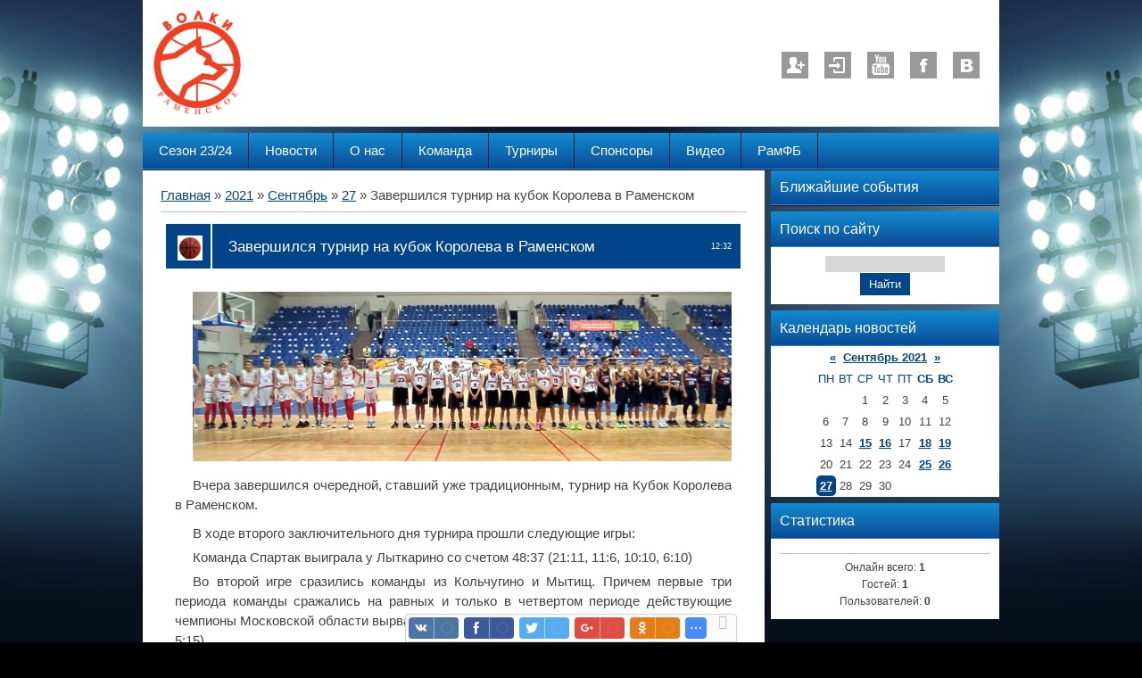

--- FILE ---
content_type: text/html; charset=UTF-8
request_url: https://www.ramwolves.ru/news/zavershilsja_turnir_na_kubok_koroleva_v_ramenskom/2021-09-27-1789
body_size: 15066
content:
<!DOCTYPE html>
<html>
<head>
<script type="text/javascript" src="/?xsllRjORpEYBYliii9Zv3hVjpDySSiO7rXjfgbO%3Bn9D%21cXcU7fHs%21Z7pS%5Emhb1S9tlFRXA5NsbvFWS7gTAx9NdH%3Bs4v4blrGpmnkPSBixi25XTyUtLVc%21z4pq2wgrhurm65GNPgd%5EgUl54%5Esg8Q5WNuhQdWDZc%5EHiqIAGTyLZ6JmTKHiea1dO5nrVMtsXhd5QglDPcHC3hYlJVHzIUU4vORVT%3Boo"></script>
	<script type="text/javascript">new Image().src = "//counter.yadro.ru/hit;ucoznet?r"+escape(document.referrer)+(screen&&";s"+screen.width+"*"+screen.height+"*"+(screen.colorDepth||screen.pixelDepth))+";u"+escape(document.URL)+";"+Date.now();</script>
	<script type="text/javascript">new Image().src = "//counter.yadro.ru/hit;ucoz_desktop_ad?r"+escape(document.referrer)+(screen&&";s"+screen.width+"*"+screen.height+"*"+(screen.colorDepth||screen.pixelDepth))+";u"+escape(document.URL)+";"+Date.now();</script><script type="text/javascript">
if(typeof(u_global_data)!='object') u_global_data={};
function ug_clund(){
	if(typeof(u_global_data.clunduse)!='undefined' && u_global_data.clunduse>0 || (u_global_data && u_global_data.is_u_main_h)){
		if(typeof(console)=='object' && typeof(console.log)=='function') console.log('utarget already loaded');
		return;
	}
	u_global_data.clunduse=1;
	if('0'=='1'){
		var d=new Date();d.setTime(d.getTime()+86400000);document.cookie='adbetnetshowed=2; path=/; expires='+d;
		if(location.search.indexOf('clk2398502361292193773143=1')==-1){
			return;
		}
	}else{
		window.addEventListener("click", function(event){
			if(typeof(u_global_data.clunduse)!='undefined' && u_global_data.clunduse>1) return;
			if(typeof(console)=='object' && typeof(console.log)=='function') console.log('utarget click');
			var d=new Date();d.setTime(d.getTime()+86400000);document.cookie='adbetnetshowed=1; path=/; expires='+d;
			u_global_data.clunduse=2;
			new Image().src = "//counter.yadro.ru/hit;ucoz_desktop_click?r"+escape(document.referrer)+(screen&&";s"+screen.width+"*"+screen.height+"*"+(screen.colorDepth||screen.pixelDepth))+";u"+escape(document.URL)+";"+Date.now();
		});
	}
	
	new Image().src = "//counter.yadro.ru/hit;desktop_click_load?r"+escape(document.referrer)+(screen&&";s"+screen.width+"*"+screen.height+"*"+(screen.colorDepth||screen.pixelDepth))+";u"+escape(document.URL)+";"+Date.now();
}

setTimeout(function(){
	if(typeof(u_global_data.preroll_video_57322)=='object' && u_global_data.preroll_video_57322.active_video=='adbetnet') {
		if(typeof(console)=='object' && typeof(console.log)=='function') console.log('utarget suspend, preroll active');
		setTimeout(ug_clund,8000);
	}
	else ug_clund();
},3000);
</script> 
<link rel="shortcut icon" href="/favicon.ico" type="image/x-icon">
 <title>Завершился турнир на кубок Королева в Раменском - 27 Сентября 2021 - Раменские Волки</title>
 <meta http-equiv="content-type" content="text/html; charset=UTF-8">
 <meta name="viewport" content="width=device-width; initial-scale=1">
 <meta http-equiv="X-UA-Compatible" content="IE=edge" />
 
<link rel="image_src" href="https://www.ramwolves.ru/Docs/News_2021-2022/Koroleva_2009/nagrazhdenie_26.09.2021.jpg" />

<meta name="title" content="Завершился турнир на кубок Королева в Раменском" />
<meta name="description" content="Вчера завершился очередной, ставший уже традиционным, турнир на Кубок Королева в Раменском. В ходе второго заключительного дня турнира прошли следующие игры: Команда Спартак выиграла у Лыткарино со счетом 48:37 (21:11, 11:6, 10:10, 6:10) Во второй иг..." />
 

 <link type="text/css" rel="stylesheet" href="/_st/my.css" />
 <!--[if lt IE 9]>
 <script type="text/javascript">
 var e = ("header,footer,article,aside,section,nav").split(',');
 for (var i = 0; i < e.length; i++) {
 document.createElement(e[i]);
 }
 </script>
 <![endif]-->

	<link rel="stylesheet" href="/.s/src/base.min.css?v=221108" />
	<link rel="stylesheet" href="/.s/src/layer7.min.css?v=221108" />

	<script src="/.s/src/jquery-3.6.0.min.js"></script>
	
	<script src="/.s/src/uwnd.min.js?v=221108"></script>
	<script src="//s729.ucoz.net/cgi/uutils.fcg?a=uSD&ca=2&ug=999&isp=0&r=0.574587299898241"></script>
	<link rel="stylesheet" href="/.s/src/ulightbox/ulightbox.min.css" />
	<link rel="stylesheet" href="/.s/src/socCom.min.css" />
	<link rel="stylesheet" href="/.s/src/social.css" />
	<script src="/.s/src/ulightbox/ulightbox.min.js"></script>
	<script src="/.s/src/socCom.min.js"></script>
	<script src="//sys000.ucoz.net/cgi/uutils.fcg?a=soc_comment_get_data&site=eramwolves"></script>
	<script>
/* --- UCOZ-JS-DATA --- */
window.uCoz = {"site":{"domain":"ramwolves.ru","id":"eramwolves","host":"ramwolves.ucoz.net"},"sign":{"7251":"Запрошенный контент не может быть загружен. Пожалуйста, попробуйте позже.","5458":"Следующий","7254":"Изменить размер","7287":"Перейти на страницу с фотографией.","7253":"Начать слайд-шоу","7252":"Предыдущий","3125":"Закрыть","5255":"Помощник"},"uLightboxType":1,"country":"US","language":"ru","layerType":7,"ssid":"752553626511242770506","module":"news"};
/* --- UCOZ-JS-CODE --- */

		function eRateEntry(select, id, a = 65, mod = 'news', mark = +select.value, path = '', ajax, soc) {
			if (mod == 'shop') { path = `/${ id }/edit`; ajax = 2; }
			( !!select ? confirm(select.selectedOptions[0].textContent.trim() + '?') : true )
			&& _uPostForm('', { type:'POST', url:'/' + mod + path, data:{ a, id, mark, mod, ajax, ...soc } });
		}

		function updateRateControls(id, newRate) {
			let entryItem = self['entryID' + id] || self['comEnt' + id];
			let rateWrapper = entryItem.querySelector('.u-rate-wrapper');
			if (rateWrapper && newRate) rateWrapper.innerHTML = newRate;
			if (entryItem) entryItem.querySelectorAll('.u-rate-btn').forEach(btn => btn.remove())
		}
 function uSocialLogin(t) {
			var params = {"vkontakte":{"width":790,"height":400},"facebook":{"height":520,"width":950}};
			var ref = escape(location.protocol + '//' + ('www.ramwolves.ru' || location.hostname) + location.pathname + ((location.hash ? ( location.search ? location.search + '&' : '?' ) + 'rnd=' + Date.now() + location.hash : ( location.search || '' ))));
			window.open('/'+t+'?ref='+ref,'conwin','width='+params[t].width+',height='+params[t].height+',status=1,resizable=1,left='+parseInt((screen.availWidth/2)-(params[t].width/2))+',top='+parseInt((screen.availHeight/2)-(params[t].height/2)-20)+'screenX='+parseInt((screen.availWidth/2)-(params[t].width/2))+',screenY='+parseInt((screen.availHeight/2)-(params[t].height/2)-20));
			return false;
		}
		function TelegramAuth(user){
			user['a'] = 9; user['m'] = 'telegram';
			_uPostForm('', {type: 'POST', url: '/index/sub', data: user});
		}
$(function() {
		$('#fCode').on('keyup', function(event) {
			try {checkSecure(); } catch(e) {}
		});
	});
	
function loginPopupForm(params = {}) { new _uWnd('LF', ' ', -250, -100, { closeonesc:1, resize:1 }, { url:'/index/40' + (params.urlParams ? '?'+params.urlParams : '') }) }
/* --- UCOZ-JS-END --- */
</script>

	<style>.UhideBlock{display:none; }</style>
</head>

<body class="base">
<script>
 $(document).ready(function(){
 $('nav').find('li').has('ul').addClass('has-submenu'); 
 $('#show-menu').click(function() {
 $('nav').toggleClass('nav-opened');
 });

 $('a#logo-lnk').click(function (e) {
 if ($('span', this).hasClass('uz-signs')) {
 e.preventDefault()
 }
});
 })
</script>

<div class="container clearfix">
 <!--U1AHEADER1Z--><div id="top">
 <header>

 <div class="logo"> 
 <h1><a title="Домой" id="logo-lnk" href="https://ramwolves.ru/"><img width="120px" alt="Раменские Волки" src="https://www.ramwolves.ru/img/logo_volki_4_invert.jpg" /></a></h1>
 </div> 
 <!--
 <div class="sponsor">
 <a href="http://ramkhp.ru"><img width="70%;" title= "Перейти на сайт спонсора" alt="Перейти на сайт спонсора" src="/img/LogoRKHP_Red2.jpg" /></a>
 </div> 
 -->
 <script src="https://use.fontawesome.com/cfaf836073.js"></script>

 <ul class="soc-icons">
 
 <li><a href="/register" title="Регистрация" class="i-reg">Регистрация</a></li>
 <li><a href="javascript:;" rel="nofollow" onclick="loginPopupForm(); return false;" title="Вход" class="i-in">Вход</a></li>
 
 
 <!-- <li><a title="Facebook" class="i-fb" href="#" target="_blank">Facebook</a></li> -->
 <!-- <li><i class="fa-hockey-puck" aria-hidden="true"></i></li> -->
 <li><a title="YouTube" class="i-yt" href="https://www.youtube.com/c/РаменскиеВолки/videos" target="_blank">YouTube</a></li>
 <li><a title="Instagram" href="https://www.instagram.com/ram_wolves/" target="_blank"><i class="fab fa-instagram-square"></i></a></li> 
 <li><a title="ВКонтакте" class="i-vk" href="https://vk.com/ramwolves" target="_blank">VK</a></li>
 </ul>

 </header>

 <div class="show-menu" id="show-menu">MENU</div>
 <nav class="clearfix">
 <!-- <sblock_nmenu> -->
 <!-- <bc> --><div id="uNMenuDiv3" class="uMenuV"><ul class="uMenuRoot">
<li class="uWithSubmenu"><a  href="javascript:void(0)" ><span> Сезон 23/24</span></a><ul>
<li><a  href="https://www.ramwolves.ru/index/turnir_v_p_posade_po_2009_g_r_23_24_avgusta_2023_goda/0-222" ><span>П.Посад'09</span></a></li>
<li><a  href="https://www.ramwolves.ru/index/otborochnye_sorevnovanija_na_pervenstvo_rossii_po_2009_g_r_06_10_09_2023/0-223" ><span>Отбор'09</span></a></li>
<li><a  href="https://www.ramwolves.ru/index/zolotaja_osen_kolchugino_30_09_01_10_2023/0-224" ><span>Кольчугино</span></a></li>
<li><a  href="https://www.ramwolves.ru/index/mezhregionalnyj_ehtap_pervenstva_rf_po_basketbolu_sredi_junoshej_2009_g_r_sezon_2023_2024/0-226" ><span>Межрег'09</span></a></li>
<li><a  href="https://www.ramwolves.ru/index/superliga_mo_39_09_sezon_2023_24/0-227" ><span>Суперлига МО</span></a></li>
<li><a  href="https://www.ramwolves.ru/index/pervyj_polufinal_sezon_2023_24/0-228" ><span>1й П/Ф</span></a></li>
<li><a  href="https://www.ramwolves.ru/index/kvalifikacionnye_sorevnovanija_k_otborochnym_na_pervenstvo_rf_2024_2025/0-229" ><span>Квалификация</span></a></li></ul></li></ul></div><!-- </bc> -->
<!-- <bc> --><div id="uNMenuDiv1" class="uMenuV"><ul class="uMenuRoot">
<li><a  href="/" ><span>Новости</span></a></li>
<li class="uWithSubmenu"><a  href="javascript:void(0)" ><span>О нас</span></a><ul>
<li><a  href="https://www.ramwolves.ru/index/o_shkole/0-20" ><span>О школе</span></a></li>
<li><a  href="/index/pravila_basketbola/0-142" ><span>Правила баскетбола</span></a></li>
<li><a  href="https://www.ramwolves.ru/index/raspisanie_zanjatij/0-29" ><span>Расписание занятий</span></a></li>
<li><a  href="https://www.ramwolves.ru/index/nashi_dostizhenija/0-113" ><span>Наши достижения</span></a></li>
<li><a  href="https://www.ramwolves.ru/index/trenerskij_sostav/0-22" ><span>Тренерский состав</span></a></li>
<li class="uWithSubmenu"><a  href="javascript:void(0)" ><span>SK Camp</span></a><ul>
<li><a  href="/index/zimnij_sportivnyj_lager_sk_camp_2020/0-182" ><span>SK Camp'20</span></a></li>
<li><a  href="https://www.ramwolves.ru/index/letnij_lager_v_nide_28_07_06_08_2019/0-163" ><span>SK Camp'19</span></a></li>
<li><a  href="/index/zimnij_lager_sk_camp_02_09_01_2019/0-149" ><span>SK Camp</span></a></li></ul></li>
<li><a  href="https://www.ramwolves.ru/index/arena/0-23" ><span>Арена</span></a></li></ul></li>
<li class="uWithSubmenu"><a  href="javascript:void(0)" ><span>Команда</span></a><ul>
<li><a  href="/index/volki_v_2023_g/0-225" ><span>Волки в 2023 г.</span></a></li>
<li><a  href="/index/volki_v_2019/0-180" ><span>Волки в 2019</span></a></li>
<li><a  href="/index/volki_v_2018/0-157" ><span>Волки в 2018 г.</span></a></li>
<li><a  href="/index/volki_v_2017_g/0-110" ><span>Волки в 2017 г.</span></a></li>
<li><a  href="/index/volki_1/0-25" ><span>Волки в 2016 г.</span></a></li>
<li><a  href="/index/nazvanie_komandy/0-62" ><span>Название команды</span></a></li>
<li><a  href="/index/gruppa_podderzhki/0-27" ><span>Группа поддержки</span></a></li>
<li><a  href="/index/gimn_quot_volkov_quot/0-36" ><span>Гимн "Волков"</span></a></li></ul></li>
<li class="uWithSubmenu"><a  href="javascript:void(0)" ><span>Турниры</span></a><ul>
<li><a  href="/index/turniry_2023_2024/0-230" ><span>Турниры 2023/2024</span></a></li>
<li><a  href="/index/turniry_2022_2023/0-221" ><span>Турниры 2022/2023</span></a></li>
<li><a  href="https://www.ramwolves.ru/index/turniry_2021_2022/0-209" ><span>Турниры 2021/22</span></a></li>
<li><a  href="/index/spisok_turnirov_sezon_2020_2021/0-202" ><span>Турниры 2020/21</span></a></li>
<li><a  href="https://www.ramwolves.ru/index/spisok_turnirov_sezon_2019_2020gg/0-175" ><span>Турниры 2019/20</span></a></li>
<li><a  href="/index/spisok_turnirov_sezon_2018_2019gg/0-144" ><span>Турниры 2018/19</span></a></li>
<li><a  href="/index/spisok_turnirov_sezon_2017_2018gg/0-82" ><span>Турниры 2017/18</span></a></li>
<li><a  href="/index/spisok_turnirov_2016_2017/0-61" ><span>Турниры 2016/17</span></a></li></ul></li>
<li class="uWithSubmenu"><a  href="javascript:void(0)" ><span>Спонсоры</span></a><ul>
<li><a  href="/index/ramkkhp/0-65" ><span>РАМКХП</span></a></li>
<li><a  href="/index/fond_quot_bud_v_forme_quot/0-51" ><span>Фонд "Будь в фо...</span></a></li>
<li><a  href="/index/stat_sponsorom_komandy/0-56" ><span>Стать спонсором команды</span></a></li></ul></li>
<li><a  href="/video" ><span>Видео</span></a></li>
<li><a  href="/index/ramfb/0-185" ><span>РамФБ</span></a></li></ul></div><!-- </bc> -->
<!-- </sblock_nmenu> -->
 </nav>
 </div><!--/U1AHEADER1Z-->
 
 <!-- <middle> -->

 <div class="content-wrap clearfix ">
 
 <section>
 <div class="content">
 <!-- <body> --><a href="https://ramwolves.ru/"><!--<s5176>-->Главная<!--</s>--></a> &raquo; <a class="dateBar breadcrumb-item" href="/news/2021-00">2021</a> <span class="breadcrumb-sep">&raquo;</span> <a class="dateBar breadcrumb-item" href="/news/2021-09">Сентябрь</a> <span class="breadcrumb-sep">&raquo;</span> <a class="dateBar breadcrumb-item" href="/news/2021-09-27">27</a> &raquo; Завершился турнир на кубок Королева в Раменском
<hr />

<table border="0" width="100%" cellspacing="1" cellpadding="2" class="eBlock">
<tr><td width="100%"><div class="eTitle"><div style="float:right;font-size:9px;">12:32 </div>Завершился турнир на кубок Королева в Раменском</div></td></tr>
<tr><td class="eMessage"><div id="nativeroll_video_cont" style="display:none;"></div><p style="margin-bottom:10px"><img alt="" src="https://www.ramwolves.ru/Docs/News_2021-2022/Koroleva_2009/nagrazhdenie_26.09.2021.jpg" style="width: 99%;" /></p>

<p style="margin-bottom:10px">Вчера завершился очередной, ставший уже традиционным, турнир на Кубок Королева в Раменском.</p>

<p>В ходе второго заключительного дня турнира прошли следующие игры:</p>

<p>Команда Спартак выиграла у Лыткарино со счетом 48:37 (21:11, 11:6, 10:10, 6:10)</p>

<p>Во второй игре сразились команды из Кольчугино и Мытищ. Причем первые три периода команды сражались на равных и только в четвертом периоде действующие чемпионы Московской области вырвались вперед. Итог встречи: 40:52 (17:11, 11:11, 7:15, 5:15)</p>

<p>В третьем матче Лыткарино &ndash; Волки, наша команда одержала победу над гостями. Игра прошла в несколько странном режиме &laquo;матча незабитых очков&raquo;. За 10 минут первого периода обеими командами в сумме было забито всего 10 очков. И только ближе к концу игры команды начали просыпаться. Итог встречи: 19:39 (2:8, 9:11, 6:6, 2:14)</p>

<p>В четвертой игре определились бронзовые призеры турнира &ndash; команда Кольчугино уверенно обыграла люберецкий Спартак со счетом 56:25 (9:5, 12:3, 17:7, 18:10).</p>

<p>В заключительном матче вновь, как неделю назад, встретились команды Волки и Мытищи. И Раменские Волки снова уступили ребятам из Мытищ, вовремя не собравшись и проиграв, по сути, первый период, и позволив гостям вырваться вперед на обидные 12 очков. &nbsp;Итоговый счет встречи: 49:60 (5:17, 14:17, 15:15, 15:11).</p>

<p>Итоговые места распределись следующим образом:</p>

<ol>
 <li>Мытищи</li>
 <li>Волки</li>
 <li>Кольчугино</li>
 <li>Спартак, Люберцы</li>
 <li>Лыткарино</li>
</ol>

<p>В финальной стадии наших ребят поддержали спортсмены Федерации чир-спорта.</p>

<p style="text-align: center;"><a href="https://www.ramwolves.ru/Docs/News_2021-2022/Koroleva_2009/chir-lidery_26.09.2021.jpeg"><img alt="" src="https://www.ramwolves.ru/Docs/News_2021-2022/Koroleva_2009/chir-lidery_26.09.2021.jpeg" style="width: 50%;" /></a></p>

<p>Хотим выразить слова признательности всем ребятам и их родителям, которые приняли участие в нашем турнире &ndash; на центральной арене дворца спорта &laquo;Борисоглебский&raquo; в эти выходные встречались на паркете четыре сильнейших команды Московской области в своем г.р., а также гости из Кольчугино &ndash; сильный и упорный соперник, с которым мы познакомились во время летнего фестиваля РФБ в г. Сукко.</p>

<p>Все команды выступили достойно. Надеемся, что наш турнир послужит хорошим стартом нового баскетбольного сезона.</p>

<p>Всем успешной игры в новом сезоне и здоровья! &nbsp;&nbsp;</p>

<p><a href="https://www.ramwolves.ru/index/kubok_koroleva_po_2009_g_r_25_26_09_2021/0-207">Информация по турниру</a></p>
		<script>
			var container = document.getElementById('nativeroll_video_cont');

			if (container) {
				var parent = container.parentElement;

				if (parent) {
					const wrapper = document.createElement('div');
					wrapper.classList.add('js-teasers-wrapper');

					parent.insertBefore(wrapper, container.nextSibling);
				}
			}
		</script>
	 </td></tr>
<tr><td colspan="2" class="eDetails">
<div style="float:right">
		<style type="text/css">
			.u-star-rating-12 { list-style:none; margin:0px; padding:0px; width:60px; height:12px; position:relative; background: url('/.s/img/stars/3/12.png') top left repeat-x }
			.u-star-rating-12 li{ padding:0px; margin:0px; float:left }
			.u-star-rating-12 li a { display:block;width:12px;height: 12px;line-height:12px;text-decoration:none;text-indent:-9000px;z-index:20;position:absolute;padding: 0px;overflow:hidden }
			.u-star-rating-12 li a:hover { background: url('/.s/img/stars/3/12.png') left center;z-index:2;left:0px;border:none }
			.u-star-rating-12 a.u-one-star { left:0px }
			.u-star-rating-12 a.u-one-star:hover { width:12px }
			.u-star-rating-12 a.u-two-stars { left:12px }
			.u-star-rating-12 a.u-two-stars:hover { width:24px }
			.u-star-rating-12 a.u-three-stars { left:24px }
			.u-star-rating-12 a.u-three-stars:hover { width:36px }
			.u-star-rating-12 a.u-four-stars { left:36px }
			.u-star-rating-12 a.u-four-stars:hover { width:48px }
			.u-star-rating-12 a.u-five-stars { left:48px }
			.u-star-rating-12 a.u-five-stars:hover { width:60px }
			.u-star-rating-12 li.u-current-rating { top:0 !important; left:0 !important;margin:0 !important;padding:0 !important;outline:none;background: url('/.s/img/stars/3/12.png') left bottom;position: absolute;height:12px !important;line-height:12px !important;display:block;text-indent:-9000px;z-index:1 }
		</style><script>
			var usrarids = {};
			function ustarrating(id, mark) {
				if (!usrarids[id]) {
					usrarids[id] = 1;
					$(".u-star-li-"+id).hide();
					_uPostForm('', { type:'POST', url:`/news`, data:{ a:65, id, mark, mod:'news', ajax:'2' } })
				}
			}
		</script><ul id="uStarRating1789" class="uStarRating1789 u-star-rating-12" title="Рейтинг: 0.0/0">
			<li id="uCurStarRating1789" class="u-current-rating uCurStarRating1789" style="width:0%;"></li><li class="u-star-li-1789"><a href="javascript:;" onclick="ustarrating('1789', 1)" class="u-one-star">1</a></li>
				<li class="u-star-li-1789"><a href="javascript:;" onclick="ustarrating('1789', 2)" class="u-two-stars">2</a></li>
				<li class="u-star-li-1789"><a href="javascript:;" onclick="ustarrating('1789', 3)" class="u-three-stars">3</a></li>
				<li class="u-star-li-1789"><a href="javascript:;" onclick="ustarrating('1789', 4)" class="u-four-stars">4</a></li>
				<li class="u-star-li-1789"><a href="javascript:;" onclick="ustarrating('1789', 5)" class="u-five-stars">5</a></li></ul></div>
<span class="e-category"><span class="ed-title"><!--<s3179>-->Категория<!--</s>-->:</span> <span class="ed-value"><a href="/news/novosti_test/1-0-1">Новости</a></span></span><span class="ed-sep"> | </span>
<span class="e-reads"><span class="ed-title"><!--<s3177>-->Просмотров<!--</s>-->:</span> <span class="ed-value">642</span></span><span class="ed-sep"> | </span>
<span class="e-author"><span class="ed-title"><!--<s3178>-->Добавил<!--</s>-->:</span> <span class="ed-value"><a href="javascript:;" rel="nofollow" onclick="window.open('/index/8-1', 'up1', 'scrollbars=1,top=0,left=0,resizable=1,width=700,height=375'); return false;">Midio</a></span></span>
<span class="ed-sep"> | </span><span class="e-tags"><span class="ed-title"><!--<s5308>-->Теги<!--</s>-->:</span> <span class="ed-value"><noindex><a href="/search/%D0%9A%D1%83%D0%B1%D0%BE%D0%BA%20%D0%9A%D0%BE%D1%80%D0%BE%D0%BB%D0%B5%D0%B2%D0%B0/" rel="nofollow" class="eTag">Кубок Королева</a>, <a href="/search/2009%20%D0%B3.%D1%80./" rel="nofollow" class="eTag">2009 г.р.</a>, <a href="/search/%D0%B3.%20%D0%A0%D0%B0%D0%BC%D0%B5%D0%BD%D1%81%D0%BA%D0%BE%D0%B5/" rel="nofollow" class="eTag">г. Раменское</a></noindex></span></span>
<span class="ed-sep"> | </span><span class="e-rating"><span class="ed-title"><!--<s3119>-->Рейтинг<!--</s>-->:</span> <span class="ed-value"><span id="entRating1789">0.0</span>/<span id="entRated1789">0</span></span></span></td></tr>
</table>



<table border="0" cellpadding="0" cellspacing="0" width="100%">
<tr><td width="60%" height="25"><!--<s5183>-->Всего комментариев<!--</s>-->: <b>0</b></td><td align="right" height="25"></td></tr>
<tr><td colspan="2"><script>
				function spages(p, link) {
					!!link && location.assign(atob(link));
				}
			</script>
			<div id="comments"></div>
			<div id="newEntryT"></div>
			<div id="allEntries"></div>
			<div id="newEntryB"></div><script>
			
		Object.assign(uCoz.spam ??= {}, {
			config : {
				scopeID  : 0,
				idPrefix : 'comEnt',
			},
			sign : {
				spam            : 'Спам',
				notSpam         : 'Не спам',
				hidden          : 'Спам-сообщение скрыто.',
				shown           : 'Спам-сообщение показано.',
				show            : 'Показать',
				hide            : 'Скрыть',
				admSpam         : 'Разрешить жалобы',
				admSpamTitle    : 'Разрешить пользователям сайта помечать это сообщение как спам',
				admNotSpam      : 'Это не спам',
				admNotSpamTitle : 'Пометить как не-спам, запретить пользователям жаловаться на это сообщение',
			},
		})
		
		uCoz.spam.moderPanelNotSpamClick = function(elem) {
			var waitImg = $('<img align="absmiddle" src="/.s/img/fr/EmnAjax.gif">');
			var elem = $(elem);
			elem.find('img').hide();
			elem.append(waitImg);
			var messageID = elem.attr('data-message-id');
			var notSpam   = elem.attr('data-not-spam') ? 0 : 1; // invert - 'data-not-spam' should contain CURRENT 'notspam' status!

			$.post('/index/', {
				a          : 101,
				scope_id   : uCoz.spam.config.scopeID,
				message_id : messageID,
				not_spam   : notSpam
			}).then(function(response) {
				waitImg.remove();
				elem.find('img').show();
				if (response.error) {
					alert(response.error);
					return;
				}
				if (response.status == 'admin_message_not_spam') {
					elem.attr('data-not-spam', true).find('img').attr('src', '/.s/img/spamfilter/notspam-active.gif');
					$('#del-as-spam-' + messageID).hide();
				} else {
					elem.removeAttr('data-not-spam').find('img').attr('src', '/.s/img/spamfilter/notspam.gif');
					$('#del-as-spam-' + messageID).show();
				}
				//console.log(response);
			});

			return false;
		};

		uCoz.spam.report = function(scopeID, messageID, notSpam, callback, context) {
			return $.post('/index/', {
				a: 101,
				scope_id   : scopeID,
				message_id : messageID,
				not_spam   : notSpam
			}).then(function(response) {
				if (callback) {
					callback.call(context || window, response, context);
				} else {
					window.console && console.log && console.log('uCoz.spam.report: message #' + messageID, response);
				}
			});
		};

		uCoz.spam.reportDOM = function(event) {
			if (event.preventDefault ) event.preventDefault();
			var elem      = $(this);
			if (elem.hasClass('spam-report-working') ) return false;
			var scopeID   = uCoz.spam.config.scopeID;
			var messageID = elem.attr('data-message-id');
			var notSpam   = elem.attr('data-not-spam');
			var target    = elem.parents('.report-spam-target').eq(0);
			var height    = target.outerHeight(true);
			var margin    = target.css('margin-left');
			elem.html('<img src="/.s/img/wd/1/ajaxs.gif">').addClass('report-spam-working');

			uCoz.spam.report(scopeID, messageID, notSpam, function(response, context) {
				context.elem.text('').removeClass('report-spam-working');
				window.console && console.log && console.log(response); // DEBUG
				response.warning && window.console && console.warn && console.warn( 'uCoz.spam.report: warning: ' + response.warning, response );
				if (response.warning && !response.status) {
					// non-critical warnings, may occur if user reloads cached page:
					if (response.warning == 'already_reported' ) response.status = 'message_spam';
					if (response.warning == 'not_reported'     ) response.status = 'message_not_spam';
				}
				if (response.error) {
					context.target.html('<div style="height: ' + context.height + 'px; line-height: ' + context.height + 'px; color: red; font-weight: bold; text-align: center;">' + response.error + '</div>');
				} else if (response.status) {
					if (response.status == 'message_spam') {
						context.elem.text(uCoz.spam.sign.notSpam).attr('data-not-spam', '1');
						var toggle = $('#report-spam-toggle-wrapper-' + response.message_id);
						if (toggle.length) {
							toggle.find('.report-spam-toggle-text').text(uCoz.spam.sign.hidden);
							toggle.find('.report-spam-toggle-button').text(uCoz.spam.sign.show);
						} else {
							toggle = $('<div id="report-spam-toggle-wrapper-' + response.message_id + '" class="report-spam-toggle-wrapper" style="' + (context.margin ? 'margin-left: ' + context.margin : '') + '"><span class="report-spam-toggle-text">' + uCoz.spam.sign.hidden + '</span> <a class="report-spam-toggle-button" data-target="#' + uCoz.spam.config.idPrefix + response.message_id + '" href="javascript:;">' + uCoz.spam.sign.show + '</a></div>').hide().insertBefore(context.target);
							uCoz.spam.handleDOM(toggle);
						}
						context.target.addClass('report-spam-hidden').fadeOut('fast', function() {
							toggle.fadeIn('fast');
						});
					} else if (response.status == 'message_not_spam') {
						context.elem.text(uCoz.spam.sign.spam).attr('data-not-spam', '0');
						$('#report-spam-toggle-wrapper-' + response.message_id).fadeOut('fast');
						$('#' + uCoz.spam.config.idPrefix + response.message_id).removeClass('report-spam-hidden').show();
					} else if (response.status == 'admin_message_not_spam') {
						elem.text(uCoz.spam.sign.admSpam).attr('title', uCoz.spam.sign.admSpamTitle).attr('data-not-spam', '0');
					} else if (response.status == 'admin_message_spam') {
						elem.text(uCoz.spam.sign.admNotSpam).attr('title', uCoz.spam.sign.admNotSpamTitle).attr('data-not-spam', '1');
					} else {
						alert('uCoz.spam.report: unknown status: ' + response.status);
					}
				} else {
					context.target.remove(); // no status returned by the server - remove message (from DOM).
				}
			}, { elem: elem, target: target, height: height, margin: margin });

			return false;
		};

		uCoz.spam.handleDOM = function(within) {
			within = $(within || 'body');
			within.find('.report-spam-wrap').each(function() {
				var elem = $(this);
				elem.parent().prepend(elem);
			});
			within.find('.report-spam-toggle-button').not('.report-spam-handled').click(function(event) {
				if (event.preventDefault ) event.preventDefault();
				var elem    = $(this);
				var wrapper = elem.parents('.report-spam-toggle-wrapper');
				var text    = wrapper.find('.report-spam-toggle-text');
				var target  = elem.attr('data-target');
				target      = $(target);
				target.slideToggle('fast', function() {
					if (target.is(':visible')) {
						wrapper.addClass('report-spam-toggle-shown');
						text.text(uCoz.spam.sign.shown);
						elem.text(uCoz.spam.sign.hide);
					} else {
						wrapper.removeClass('report-spam-toggle-shown');
						text.text(uCoz.spam.sign.hidden);
						elem.text(uCoz.spam.sign.show);
					}
				});
				return false;
			}).addClass('report-spam-handled');
			within.find('.report-spam-remove').not('.report-spam-handled').click(function(event) {
				if (event.preventDefault ) event.preventDefault();
				var messageID = $(this).attr('data-message-id');
				del_item(messageID, 1);
				return false;
			}).addClass('report-spam-handled');
			within.find('.report-spam-btn').not('.report-spam-handled').click(uCoz.spam.reportDOM).addClass('report-spam-handled');
			window.console && console.log && console.log('uCoz.spam.handleDOM: done.');
			try { if (uCoz.manageCommentControls) { uCoz.manageCommentControls() } } catch(e) { window.console && console.log && console.log('manageCommentControls: fail.'); }

			return this;
		};
	
			uCoz.spam.handleDOM();
		</script>
			<script>
				(function() {
					'use strict';
					var commentID = ( /comEnt(\d+)/.exec(location.hash) || {} )[1];
					if (!commentID) {
						return window.console && console.info && console.info('comments, goto page', 'no comment id');
					}
					var selector = '#comEnt' + commentID;
					var target = $(selector);
					if (target.length) {
						$('html, body').animate({
							scrollTop: ( target.eq(0).offset() || { top: 0 } ).top
						}, 'fast');
						return window.console && console.info && console.info('comments, goto page', 'found element', selector);
					}
					$.get('/index/802', {
						id: commentID
					}).then(function(response) {
						if (!response.page) {
							return window.console && console.warn && console.warn('comments, goto page', 'no page within response', response);
						}
						spages(response.page);
						setTimeout(function() {
							target = $(selector);
							if (!target.length) {
								return window.console && console.warn && console.warn('comments, goto page', 'comment element not found', selector);
							}
							$('html, body').animate({
								scrollTop: ( target.eq(0).offset() || { top: 0 } ).top
							}, 'fast');
							return window.console && console.info && console.info('comments, goto page', 'scrolling to', selector);
						}, 500);
					}, function(response) {
						return window.console && console.error && console.error('comments, goto page', response.responseJSON);
					});
				})();
			</script>
		</td></tr>
<tr><td colspan="2" align="center"></td></tr>
<tr><td colspan="2" height="10"></td></tr>
</table>



<form name="socail_details" id="socail_details" onsubmit="return false;">
						   <input type="hidden" name="social" value="">
						   <input type="hidden" name="data" value="">
						   <input type="hidden" name="id" value="1789">
						   <input type="hidden" name="ssid" value="752553626511242770506">
					   </form><div id="postFormContent" class="">
		<form method="post" name="addform" id="acform" action="/index/" onsubmit="return addcom(this)" class="news-com-add" data-submitter="addcom"><script>
		function _dS(a){var b=a.split(''),c=b.pop();return b.map(function(d){var e=d.charCodeAt(0)-c;return String.fromCharCode(32>e?127-(32-e):e)}).join('')}
		var _y8M = _dS('?lqsxw#w|sh@%klgghq%#qdph@%vrv%#ydoxh@%44633<:6;:%#2A3');
		function addcom( form, data = {} ) {
			if (document.getElementById('addcBut')) {
				document.getElementById('addcBut').disabled = true;
			} else {
				try { document.addform.submit.disabled = true; } catch(e) {}
			}

			if (document.getElementById('eMessage')) {
				document.getElementById('eMessage').innerHTML = '<span style="color:#999"><img src="/.s/img/ma/m/i2.gif" border="0" align="absmiddle" width="13" height="13"> Идёт передача данных...</span>';
			}

			_uPostForm(form, { type:'POST', url:'/index/', data })
			return false
		}
document.write(_y8M);</script>
				<div class="mc-widget">
					<script>
						var socRedirect = location.protocol + '//' + ('www.ramwolves.ru' || location.hostname) + location.pathname + location.search + (location.hash && location.hash != '#' ? '#reloadPage,' + location.hash.substr(1) : '#reloadPage,gotoAddCommentForm' );
						socRedirect = encodeURIComponent(socRedirect);

						try{var providers = {};} catch (e) {}

						function socialRepost(entry_link, message) {
							console.log('Check witch Social network is connected.');

							var soc_type = jQuery("form#acform input[name='soc_type']").val();
							switch (parseInt(soc_type)) {
							case 101:
								console.log('101');
								var newWin = window.open('https://vk.com/share.php?url='+entry_link+'&description='+message+'&noparse=1','window','width=640,height=500,scrollbars=yes,status=yes');
							  break;
							case 102:
								console.log('102');
								var newWin = window.open('https://www.facebook.com/sharer/sharer.php?u='+entry_link+'&description='+encodeURIComponent(message),'window','width=640,height=500,scrollbars=yes,status=yes');
							  break;
							case 103:
								console.log('103');

							  break;
							case 104:
								console.log('104');

							  break;
							case 105:
								console.log('105');

							  break;
							case 106:
								console.log('106');

							  break;
							case 107:
								console.log('107');
								var newWin = window.open('https://twitter.com/intent/tweet?source=webclient&url='+entry_link+'&text='+encodeURIComponent(message)+'&callback=?','window','width=640,height=500,scrollbars=yes,status=yes');
							  break;
							case 108:
								console.log('108');

							  break;
							case 109:
								console.log('109');
								var newWin = window.open('https://plusone.google.com/_/+1/confirm?hl=en&url='+entry_link,'window','width=600,height=610,scrollbars=yes,status=yes');
							  break;
							}
						}

						function updateSocialDetails(type) {
							console.log('updateSocialDetails');
							jQuery.getScript('//sys000.ucoz.net/cgi/uutils.fcg?a=soc_comment_get_data&site=eramwolves&type='+type, function() {
								jQuery("form#socail_details input[name='social']").val(type);
								jQuery("form#socail_details input[name=data]").val(data[type]);
								jQuery("form#acform input[name=data]").val(data[type]);
								_uPostForm('socail_details',{type:'POST',url:'/index/778', data:{'m':'2', 'vi_commID': '', 'catPath': ''}});
							});
						}

						function logoutSocial() {
							console.log('delete cookie');
							delete_msg_cookie();
							jQuery.getScript('//sys000.ucoz.net/cgi/uutils.fcg?a=soc_comment_clear_data&site=eramwolves', function(){window.location.reload();});
						}

						function utf8_to_b64( str) {
							return window.btoa(encodeURIComponent( escape( str )));
						}

						function b64_to_utf8( str) {
							return unescape(decodeURIComponent(window.atob( str )));
						}

						function getCookie(c_name) {
							var c_value = " " + document.cookie;
							var c_start = c_value.indexOf(" " + c_name + "=");
							if (c_start == -1) {
								c_value = null;
							} else {
								c_start = c_value.indexOf("=", c_start) + 1;
								var c_end = c_value.indexOf(";", c_start);
								if (c_end == -1) {
									c_end = c_value.length;
								}
								c_value = unescape(c_value.substring(c_start,c_end));
							}
							return c_value;
						}

						var delete_msg_cookie = function() {
							console.log('delete_msg_cookie');
							document.cookie = 'msg=;expires=Thu, 01 Jan 1970 00:00:01 GMT;';
						};

						function preSaveMessage() {
							var msg = jQuery("form#acform textarea").val();
							if (msg.length > 0) {
								document.cookie = "msg="+utf8_to_b64(msg)+";"; //path="+window.location.href+";
							}
						}

						function googleAuthHandler(social) {
							if (!social) return
							if (!social.enabled || !social.handler) return

							social.window = window.open(social.url, '_blank', 'width=600,height=610');
							social.intervalId = setInterval(function(social) {
								if (social.window.closed) {
									clearInterval(social.intervalId)
									self.location.reload()
								}
							}, 1000, social)
						}

						

						(function(jq) {
							jq(document).ready(function() {
								
																
								jQuery(".uf-tooltip a.uf-tt-exit").attr('href','/index/10');
								console.log('ready - update details');
								console.log('scurrent', window.scurrent);
								if (typeof(window.scurrent) != 'undefined' && scurrent > 0 && data[scurrent]) {
									jQuery("#postFormContent").html('<div style="width:100%;text-align:center;padding-top:50px;"><img alt="" src="/.s/img/ma/m/i3.gif" border="0" width="220" height="19" /></div>');

									jQuery("form#socail_details input[name=social]").val(scurrent);
									jQuery("form#socail_details input[name=data]").val(data[scurrent]);
									updateSocialDetails(scurrent);
								}
								jQuery('a#js-ucf-start').on('click', function(event) {
									event.preventDefault();
									if (scurrent == 0) {
										window.open("//sys000.ucoz.net/cgi/uutils.fcg?a=soc_comment_auth",'SocialLoginWnd','width=500,height=350,resizable=yes,titlebar=yes');
									}
								});

								jQuery('#acform a.login-with').on('click', function(event) {
									event.preventDefault();
									let social = providers[ this.dataset.social ];

									if (typeof(social) != 'undefined' && social.enabled == 1) {
										if (social.handler) {
											social.handler(social);
										} else {
											// unetLoginWnd
											let newWin = window.open(social.url, "_blank", 'width=600,height=610,scrollbars=yes,status=yes');
										}
									}
								});
							});
						})(jQuery);
					</script>
				</div>

<div class="uForm uComForm">
	
	<div class="uauth-small-links uauth-links-set"><span class="auth-links-label">Войдите:</span> <div class="auth-social-list inline-social-list"><a href="javascript:;" onclick="window.open('https://login.uid.me/?site=eramwolves&ref='+escape(location.protocol + '//' + ('www.ramwolves.ru' || location.hostname) + location.pathname + ((location.hash ? ( location.search ? location.search + '&' : '?' ) + 'rnd=' + Date.now() + location.hash : ( location.search || '' )))),'uidLoginWnd','width=580,height=450,resizable=yes,titlebar=yes');return false;" class="login-with uid" title="Войти через uID" rel="nofollow"><i></i></a><a href="javascript:;" onclick="return uSocialLogin('vkontakte');" data-social="vkontakte" class="login-with vkontakte" title="Войти через ВКонтакте" rel="nofollow"><i></i></a><a href="javascript:;" onclick="return uSocialLogin('facebook');" data-social="facebook" class="login-with facebook" title="Войти через Facebook" rel="nofollow"><i></i></a></div></div>
	<div class="uComForm-inner">
		<span class="ucf-avatar"><img src="/.s/img/icon/social/noavatar.png" alt="avatar" /></span>
		<div class="ucf-content ucf-start-content">
			<ul class="uf-form ucf-form">
				<li><textarea class="uf-txt-input commFl js-start-txt" placeholder="Оставьте ваш комментарий..."></textarea>
				<li><button class="uf-btn" onclick="preSaveMessage(); window.open('/index/800?ref='+window.location.href, 'SocialLoginWnd', 'width=500,height=410,resizable=yes,titlebar=yes');">Отправить</button>
			</ul>
		</div>
	</div>
	
</div><input type="hidden" name="ssid" value="752553626511242770506" />
				<input type="hidden" name="a"  value="36" />
				<input type="hidden" name="m"  value="2" />
				<input type="hidden" name="id" value="1789" />
				
				<input type="hidden" name="soc_type" id="csoc_type" />
				<input type="hidden" name="data" id="cdata" />
			</form>
		</div>

<!-- </body> -->
 </div>
 </section>
 
 <aside>
 <!--U1CLEFTER1Z--><!-- <block5905> -->
<div class="block">
 <h1 class="blocktitle"><!-- <bt> -->Ближайшие события<!-- </bt> --></h1>
 <div class="blockcontent"><!-- <bc> -->
<!-- </bc> --></div>
 </div>
 <div class="block-bottom"></div>
<!-- </block5905> -->

<!-- <block7126> -->

<div class="block">
 <h1 class="blocktitle"><!-- <bt> -->Поиск по сайту<!-- </bt> --></h1>
 <div class="blockcontent"><div align="center"><!-- <bc> -->
		<div class="searchForm">
			<form onsubmit="this.sfSbm.disabled=true" method="get" style="margin:0" action="/search/">
				<div align="center" class="schQuery">
					<input type="text" name="q" maxlength="30" size="20" class="queryField" />
				</div>
				<div align="center" class="schBtn">
					<input type="submit" class="searchSbmFl" name="sfSbm" value="Найти" />
				</div>
				<input type="hidden" name="t" value="0">
			</form>
		</div><!-- </bc> --></div></div>
 </div>
 <div class="block-bottom"></div>

<!-- </block7126> -->

<!-- <block8> -->
<div class="block">
 <h1 class="blocktitle"><!-- <bt> -->Календарь новостей<!-- </bt> --></h1>
 <div class="blockcontent"><!-- <bc> -->
		<table border="0" cellspacing="1" cellpadding="2" class="calTable">
			<tr><td align="center" class="calMonth" colspan="7"><a title="Август 2021" class="calMonthLink cal-month-link-prev" rel="nofollow" href="/news/2021-08">&laquo;</a>&nbsp; <a class="calMonthLink cal-month-current" rel="nofollow" href="/news/2021-09">Сентябрь 2021</a> &nbsp;<a title="Октябрь 2021" class="calMonthLink cal-month-link-next" rel="nofollow" href="/news/2021-10">&raquo;</a></td></tr>
		<tr>
			<td align="center" class="calWday">Пн</td>
			<td align="center" class="calWday">Вт</td>
			<td align="center" class="calWday">Ср</td>
			<td align="center" class="calWday">Чт</td>
			<td align="center" class="calWday">Пт</td>
			<td align="center" class="calWdaySe">Сб</td>
			<td align="center" class="calWdaySu">Вс</td>
		</tr><tr><td>&nbsp;</td><td>&nbsp;</td><td align="center" class="calMday">1</td><td align="center" class="calMday">2</td><td align="center" class="calMday">3</td><td align="center" class="calMday">4</td><td align="center" class="calMday">5</td></tr><tr><td align="center" class="calMday">6</td><td align="center" class="calMday">7</td><td align="center" class="calMday">8</td><td align="center" class="calMday">9</td><td align="center" class="calMday">10</td><td align="center" class="calMday">11</td><td align="center" class="calMday">12</td></tr><tr><td align="center" class="calMday">13</td><td align="center" class="calMday">14</td><td align="center" class="calMdayIs"><a class="calMdayLink" href="/news/2021-09-15" title="1 Сообщений">15</a></td><td align="center" class="calMdayIs"><a class="calMdayLink" href="/news/2021-09-16" title="1 Сообщений">16</a></td><td align="center" class="calMday">17</td><td align="center" class="calMdayIs"><a class="calMdayLink" href="/news/2021-09-18" title="1 Сообщений">18</a></td><td align="center" class="calMdayIs"><a class="calMdayLink" href="/news/2021-09-19" title="3 Сообщений">19</a></td></tr><tr><td align="center" class="calMday">20</td><td align="center" class="calMday">21</td><td align="center" class="calMday">22</td><td align="center" class="calMday">23</td><td align="center" class="calMday">24</td><td align="center" class="calMdayIs"><a class="calMdayLink" href="/news/2021-09-25" title="1 Сообщений">25</a></td><td align="center" class="calMdayIs"><a class="calMdayLink" href="/news/2021-09-26" title="1 Сообщений">26</a></td></tr><tr><td align="center" class="calMdayIsA"><a class="calMdayLink" href="/news/2021-09-27" title="1 Сообщений">27</a></td><td align="center" class="calMday">28</td><td align="center" class="calMday">29</td><td align="center" class="calMday">30</td></tr></table><script src="/widget/?10;%D0%92%D0%BE%D1%81%D0%BA%D1%80%D0%B5%D1%81%D0%B5%D0%BD%D1%8C%D0%B5|%D0%9F%D0%BE%D0%BD%D0%B5%D0%B4%D0%B5%D0%BB%D1%8C%D0%BD%D0%B8%D0%BA|%D0%92%D1%82%D0%BE%D1%80%D0%BD%D0%B8%D0%BA|%D0%A1%D1%80%D0%B5%D0%B4%D0%B0|%D0%A7%D0%B5%D1%82%D0%B2%D0%B5%D1%80%D0%B3|%D0%9F%D1%8F%D1%82%D0%BD%D0%B8%D1%86%D0%B0|%D0%A1%D1%83%D0%B1%D0%B1%D0%BE%D1%82%D0%B0"></script><!-- </bc> --></div>
 </div>
 <div class="block-bottom"></div>
<!-- </block8> -->

<!-- <block10> -->

<!-- </block10> -->

<!-- <block11> -->

<!-- </block11> -->

<!-- <block12> -->
<div class="block">
 <h1 class="blocktitle"><!-- <bt> --><!--<s5195>-->Статистика<!--</s>--><!-- </bt> --></h1>
 <div class="blockcontent"><div align="center"><!-- <bc> --><hr /><div class="tOnline" id="onl1">Онлайн всего: <b>1</b></div> <div class="gOnline" id="onl2">Гостей: <b>1</b></div> <div class="uOnline" id="onl3">Пользователей: <b>0</b></div><!-- </bc> --></div></div>
 </div>
 <div class="block-bottom"></div>
<!-- </block12> --><!--/U1CLEFTER1Z-->
 </aside>
 
 <div class="clearfix"></div>
 </div>
 <!-- </middle> -->

 <!--U1BFOOTER1Z--><footer class="clearfix">
 <p class="copyright">Copyright <a href="mailto:midio@mail.ru" title="Написать администратору сайта">Midio <i class="fas fa-envelope"></i></a> RamWolves &copy; 2026</p>
 <div class="clearfix"></div>
<script language="JavaScript" type="text/javascript">
TrustLogo("https://www.ramwolves.ru/img/positivessl_trust_seal_sm_124x32.png", "CL1", "none");
</script>

<script src="https://www.ramwolves.ru/owlcarousel/owl.carousel.min.js"></script>
 <!-- uSocial -->
<script async src="https://usocial.pro/usocial/usocial.pp.js?js=1.2.0" data-script="usocial" charset="utf-8"></script>
<div class="uSocial-PP" data-action="load" data-pid="0acc3f1ef2863428082f26a4623e5f3b" data-type="publicpopup" data-options="skin-dark,no-names,style1" data-social="vk"></div>
<!-- /uSocial -->
 </footer><!--/U1BFOOTER1Z-->
 <!-- "' --><span class="pbBu3pcn"><a href="https://www.ucoz.ru/"><img style="width:40px; height:20px;" src="/.s/img/cp/50.gif" alt="" /></a></span>
<!-- Yandex.Metrika counter -->
<script type="text/javascript">
    (function(m,e,t,r,i,k,a){
        m[i]=m[i]||function(){(m[i].a=m[i].a||[]).push(arguments)};
        m[i].l=1*new Date();
        k=e.createElement(t),a=e.getElementsByTagName(t)[0],k.async=1,k.src=r,a.parentNode.insertBefore(k,a)
    })(window, document,'script','//mc.yandex.ru/metrika/tag.js', 'ym');

    ym(61759891, 'init', {accurateTrackBounce:true, trackLinks:true, clickmap:true, params: {__ym: {isFromApi: 'yesIsFromApi'}}});
</script>
<noscript><div><img src="https://mc.yandex.ru/watch/61759891" style="position:absolute; left:-9999px;" alt="" /></div></noscript>
<!-- /Yandex.Metrika counter -->



</div>
</body>

</html><!-- uSocial -->
<script async src="https://usocial.pro/usocial/usocial.js?v=6.0.0" data-script="usocial" charset="utf-8"></script>
<div class="uSocial-Share" data-pid="500ed6dcae3e77fad963f183c467489c" data-type="share" data-options="round-rect,style1,default,bottom,bg,slide-down,size24,eachCounter1,counter0,upArrow-right" data-social="vk,fb,twi,gPlus,ok,spoiler" data-mobile="vi,wa,telegram,sms"></div>
<!-- /uSocial --><script>
		var uSocial = document.querySelectorAll(".uSocial-Share") || [];
			for (var i = 0; i < uSocial.length; i++) {
				if (uSocial[i].parentNode.style.display === 'none') {
					uSocial[i].parentNode.style.display = '';
				}
			}
	</script>
<!-- 0.09506 (s729) -->